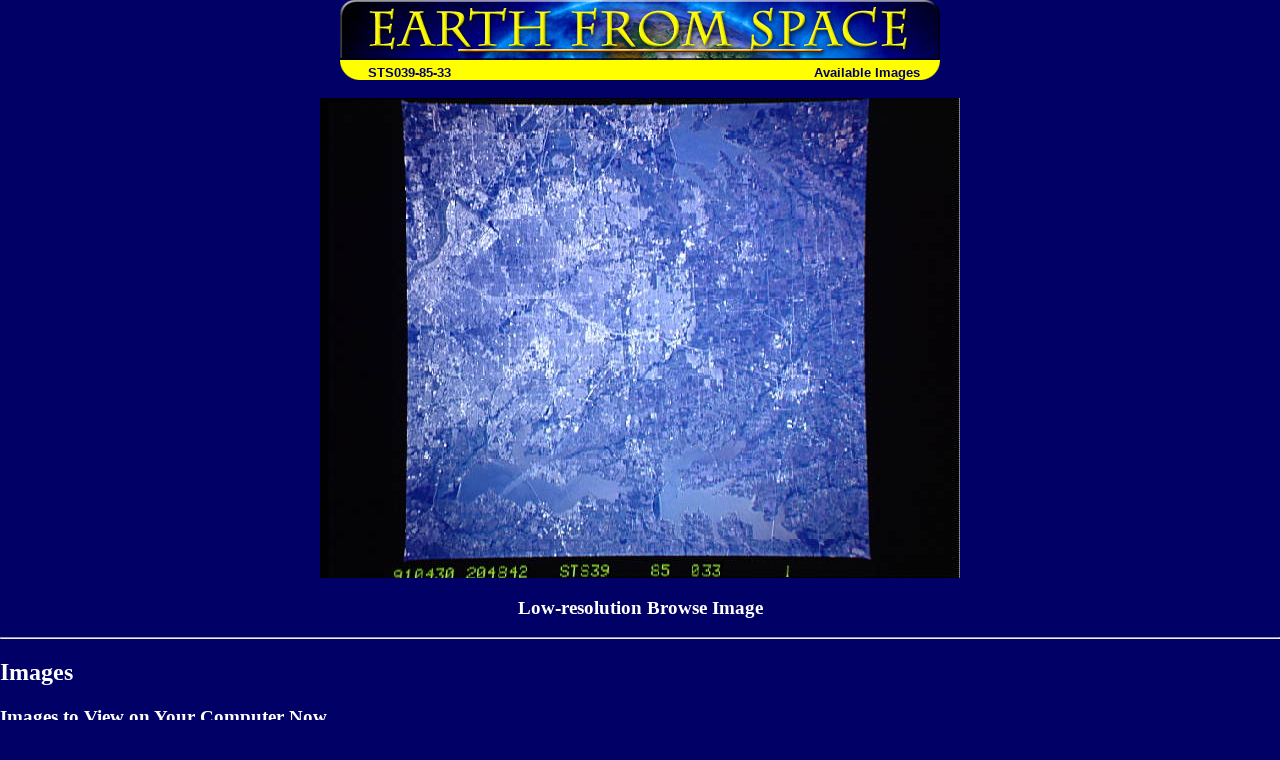

--- FILE ---
content_type: text/html; charset=utf-8
request_url: https://eol.jsc.nasa.gov/Collections/EarthFromSpace/images.pl?photo=STS039-85-33
body_size: 5423
content:
<HTML>
<HEAD>
<TITLE>Earth from Space - Available Images</TITLE>

<link rel="stylesheet" type="text/css" href="/Collections/EarthFromSpace/styles.css">
<script>
function srm(text) {
metawin=window.open("","_blank","directories=no,width=450,height=250,location=no,menubar=no,resizable=yes,scrollbars=yes,status=no,titlebar=no,toolbar=no",true);
metawin.document.write(text);
metawin.document.close(); }

function makepopup(url) {
window.open(url,"popup","directories=no,width=450,height=350,location=no,menubar=no,resizable=yes,scrollbars=yes,status=no,titlebar=no,toolbar=no",true); }
</script>

</HEAD>
<body bgcolor="#000066" text="#FFFFFF" link="#FFFF00" vlink="#FFFFCC">
<table align="center" width="600" border="0" cellspacing="0" cellpadding="0">
<tr>
<td colspan="2"><a href="./"><img src="web_images/earth.jpg" width="600" height="60" border="0" alt="Earth From Space"></a></td>
</tr>

<tr bgcolor="#FFFF00">
<td align="left" valign="bottom"><img src="web_images/corner3.gif" width="20" height="20" align="absbottom" alt="Earth from Space logo">&#160; <font face="Arial, Helvetica, sans-serif" color="#000066"><b>STS039-85-33</b></font></td>
<td align="right" valign="bottom"><font face="Arial, Helvetica, sans-serif"><b><font color="#000066">Available Images<img src="web_images/corner4.gif" width="20" height="20" align="absbottom" alt="Earth from Space logo"></font></b></font></td>
</tr>
</table>
<br>
<center><img src=/DatabaseImages/ISD/lowres/STS039/STS039-85-33_2.JPG><h3>Low-resolution Browse Image</h3></center>
<hr>
<h2>Images</h2>
<h3>Images to View on Your Computer Now</h3>
<table border>
<tr>
<th></th><th>File Name</th><th>File Size (bytes)</th><th>Width</th><th>Height</th><th>Annotated</th><th>Cropped</th><th>Purpose</th><th>Comments</th>
</tr>
<tr>
<td>
<a href="/DatabaseImages/ISD/lowres/STS039/STS039-85-33.JPG">View</a></td>
<td>STS039-85-33.JPG</td>
<td align=right>28125</td><td>500</td><td>526</td>
<td>No</td>
<td>No</td>
<td></td><td>From ISD TIFF images</td>
</tr>
<tr>
<td>
<a href="/DatabaseImages/ISD/lowres/STS039/STS039-85-33_2.JPG">View</a></td>
<td>STS039-85-33_2.JPG</td>
<td align=right>64684</td><td>640</td><td>480</td>
<td>No</td>
<td>No</td>
<td></td><td></td>
</tr>
<tr>
<td>
<a href="/DatabaseImages/EFS/lowres/STS039/STS039-85-33.JPG">View</a></td>
<td>STS039-85-33.JPG</td>
<td align=right>391185</td><td>639</td><td>639</td>
<td>No</td>
<td>No</td>
<td>Earth From Space collection</td><td></td>
</tr>
<tr>
<td>
<a href="/DatabaseImages/ISD/highres/STS039/STS039-85-33.JPG">View</a></td>
<td>STS039-85-33.JPG</td>
<td align=right>1979779</td><td>5700</td><td>6000</td>
<td>No</td>
<td>No</td>
<td></td><td>From ISD TIFF images</td>
</tr>
<tr>
<td>
<a href="/DatabaseImages/EFS/highres/STS039/STS039-85-33.JPG">View</a></td>
<td>STS039-85-33.JPG</td>
<td align=right>12208466</td><td>3904</td><td>3904</td>
<td>No</td>
<td>No</td>
<td>Earth From Space collection</td><td></td>
</tr>
</table>
<hr>
<h2>Electronic Image Data</h2>
Camera files only apply to electronic still cameras.<br>
No sound file available.<hr><center><a href=/SearchPhotos/>Search the Astronaut Photography Database</a></center><table border=0 align=center cellpadding=0 cellspacing=0><tr><td>&nbsp;
</div> <!--main-->
</div> <!--wrap-->

<div>
<!-- ======================================= -->
<!-- Put server notices here for display on the bottom of web pages. -->
<div style="color:#B00; background-color:white; text-align:center; visibility:visible"></div>
<!-- ======================================= -->

<div class="footer1" style="color:black">
	<div class="container-fluid" style="padding: 0; width: 100%; margin-top: 10px;">
		<div class="row" style="margin: 0 auto;">
			<div class="col-xs-2 col-sm-2 col-md-2 col-lg-3" style="padding-left: 0; padding-right: 0;">
				<a href="https://www.nasa.gov" target="_blank" rel="noopener"><img src="/images/nasa-logo.png" style="float:right; width:90px;" alt="NASA meatball logo"></a>
			</div>
			<div class="col-xs-8 col-sm-8 col-md-8 col-lg-6" style="margin: auto; text-align: left">
				This service is provided by the <a href="https://www.nasa.gov/mission_pages/station/main/index.html" target="_blank" rel="noopener">International Space Station</a> program and the <a href="/ESRS/" target="_blank" rel="noopener">JSC Earth Science &amp; Remote Sensing Unit</a>, <a href="https://ares.jsc.nasa.gov" target="_blank" rel="noopener">ARES Division</a>, Exploration Integration Science Directorate.
			</div>
			<div class="col-xs-2 col-sm-1 col-md-1 col-lg-2" style="padding-left: 0; padding-right: 0;">
				<a href="/ESRS/"><img src="/images/ESRS-2022-small.png" style="float:left; margin-top:-190px; width:88px" alt="ESRS logo"></a>
			</div>
		</div>
	</div>
	<div class="footer-notes">
			NASA Responsible Official: <a href="mailto:sabrina.n.martinez@nasa.gov">Sabrina N. Martinez</a>&nbsp;&#124;&nbsp;
			Curator/Contact: <a href="mailto:jsc-earthweb@mail.nasa.gov?Subject=Gateway%20to%20Astronaut%20Photography%20of%20Earth" target="_top">jsc-earthweb@mail.nasa.gov</a> &nbsp;&#124;&nbsp;
			<a href="/FAQ/default.htm#terms">Terms of Use</a> &nbsp;&#124;&nbsp;
			<a href="https://www.nasa.gov/privacy/">NASA Web Privacy Policy &amp; Important Notices</a> &nbsp;&#124;&nbsp;
			<a href="https://www.nasa.gov/accessibility/">Accessibility</a> &nbsp;&#124;&nbsp;
			<a href="/govLinks.htm">Policies &amp; Contacts</a> &nbsp;&#124;&nbsp;
			Server: 2
	</div>
</div>
</div>
<!--#include file="/ServerSpecific/Pulse.inc"-->
</body></html>